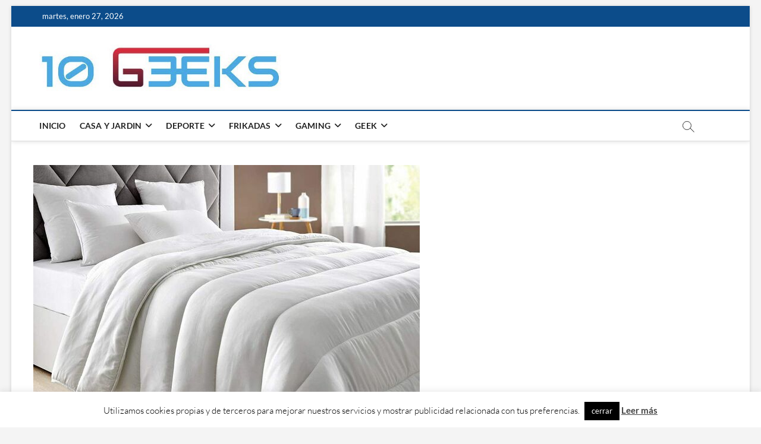

--- FILE ---
content_type: text/html; charset=UTF-8
request_url: https://10geeks.es/rellenos-nordicos-no-solo-para-el-invierno/
body_size: 16903
content:
<!DOCTYPE html>
<html lang="es">
<head>
<meta charset="UTF-8" />
<link rel="profile" href="http://gmpg.org/xfn/11" />
    
		 		 		 		 		 		 		 		 		 		 		 		 		 		 		 		 		 		 		 		 		 		 		 		 		 		 		 		 <meta name='robots' content='index, follow, max-image-preview:large, max-snippet:-1, max-video-preview:-1' />
	
	
	<!-- This site is optimized with the Yoast SEO plugin v25.3.1 - https://yoast.com/wordpress/plugins/seo/ -->
	<title>Rellenos nórdicos, no sólo para el invierno</title>
	<link rel="canonical" href="https://10geeks.es/rellenos-nordicos-no-solo-para-el-invierno/" />
	<meta property="og:locale" content="es_ES" />
	<meta property="og:type" content="article" />
	<meta property="og:title" content="Rellenos nórdicos, no sólo para el invierno" />
	<meta property="og:description" content="Los edredones o rellenos nórdicos siempre se han utilizado en invierno, aunque cada vez se están popularizando más en las épocas de calor, lógicamente en&hellip;" />
	<meta property="og:url" content="https://10geeks.es/rellenos-nordicos-no-solo-para-el-invierno/" />
	<meta property="article:published_time" content="2022-02-11T23:27:56+00:00" />
	<meta property="og:image" content="https://10geeks.es/wp-content/uploads/2022/02/Rellenos-nordicos-no-solo-para-el-verano-1.jpg" />
	<meta property="og:image:width" content="650" />
	<meta property="og:image:height" content="398" />
	<meta property="og:image:type" content="image/jpeg" />
	<meta name="author" content="Geek" />
	<meta name="twitter:label1" content="Escrito por" />
	<meta name="twitter:data1" content="Geek" />
	<meta name="twitter:label2" content="Tiempo de lectura" />
	<meta name="twitter:data2" content="4 minutos" />
	<script type="application/ld+json" class="yoast-schema-graph">{"@context":"https://schema.org","@graph":[{"@type":"Article","@id":"https://10geeks.es/rellenos-nordicos-no-solo-para-el-invierno/#article","isPartOf":{"@id":"https://10geeks.es/rellenos-nordicos-no-solo-para-el-invierno/"},"author":{"name":"Geek","@id":"https://10geeks.es/#/schema/person/3cb949dc842fc770719e30325084c58a"},"headline":"Rellenos nórdicos, no sólo para el invierno","datePublished":"2022-02-11T23:27:56+00:00","mainEntityOfPage":{"@id":"https://10geeks.es/rellenos-nordicos-no-solo-para-el-invierno/"},"wordCount":676,"commentCount":0,"publisher":{"@id":"https://10geeks.es/#organization"},"image":{"@id":"https://10geeks.es/rellenos-nordicos-no-solo-para-el-invierno/#primaryimage"},"thumbnailUrl":"https://10geeks.es/wp-content/uploads/2022/02/Rellenos-nordicos-no-solo-para-el-verano-1.jpg","inLanguage":"es","potentialAction":[{"@type":"CommentAction","name":"Comment","target":["https://10geeks.es/rellenos-nordicos-no-solo-para-el-invierno/#respond"]}]},{"@type":"WebPage","@id":"https://10geeks.es/rellenos-nordicos-no-solo-para-el-invierno/","url":"https://10geeks.es/rellenos-nordicos-no-solo-para-el-invierno/","name":"Rellenos nórdicos, no sólo para el invierno","isPartOf":{"@id":"https://10geeks.es/#website"},"primaryImageOfPage":{"@id":"https://10geeks.es/rellenos-nordicos-no-solo-para-el-invierno/#primaryimage"},"image":{"@id":"https://10geeks.es/rellenos-nordicos-no-solo-para-el-invierno/#primaryimage"},"thumbnailUrl":"https://10geeks.es/wp-content/uploads/2022/02/Rellenos-nordicos-no-solo-para-el-verano-1.jpg","datePublished":"2022-02-11T23:27:56+00:00","breadcrumb":{"@id":"https://10geeks.es/rellenos-nordicos-no-solo-para-el-invierno/#breadcrumb"},"inLanguage":"es","potentialAction":[{"@type":"ReadAction","target":["https://10geeks.es/rellenos-nordicos-no-solo-para-el-invierno/"]}]},{"@type":"ImageObject","inLanguage":"es","@id":"https://10geeks.es/rellenos-nordicos-no-solo-para-el-invierno/#primaryimage","url":"https://10geeks.es/wp-content/uploads/2022/02/Rellenos-nordicos-no-solo-para-el-verano-1.jpg","contentUrl":"https://10geeks.es/wp-content/uploads/2022/02/Rellenos-nordicos-no-solo-para-el-verano-1.jpg","width":650,"height":398},{"@type":"BreadcrumbList","@id":"https://10geeks.es/rellenos-nordicos-no-solo-para-el-invierno/#breadcrumb","itemListElement":[{"@type":"ListItem","position":1,"name":"Portada","item":"https://10geeks.es/"},{"@type":"ListItem","position":2,"name":"Rellenos nórdicos, no sólo para el invierno"}]},{"@type":"WebSite","@id":"https://10geeks.es/#website","url":"https://10geeks.es/","name":"","description":"Analizamos los mejores productos para tu bolsillo","publisher":{"@id":"https://10geeks.es/#organization"},"potentialAction":[{"@type":"SearchAction","target":{"@type":"EntryPoint","urlTemplate":"https://10geeks.es/?s={search_term_string}"},"query-input":{"@type":"PropertyValueSpecification","valueRequired":true,"valueName":"search_term_string"}}],"inLanguage":"es"},{"@type":"Organization","@id":"https://10geeks.es/#organization","name":"10geeks","url":"https://10geeks.es/","logo":{"@type":"ImageObject","inLanguage":"es","@id":"https://10geeks.es/#/schema/logo/image/","url":"https://10geeks.es/wp-content/uploads/2021/05/Logo.jpg","contentUrl":"https://10geeks.es/wp-content/uploads/2021/05/Logo.jpg","width":585,"height":115,"caption":"10geeks"},"image":{"@id":"https://10geeks.es/#/schema/logo/image/"}},{"@type":"Person","@id":"https://10geeks.es/#/schema/person/3cb949dc842fc770719e30325084c58a","name":"Geek","image":{"@type":"ImageObject","inLanguage":"es","@id":"https://10geeks.es/#/schema/person/image/","url":"https://secure.gravatar.com/avatar/3ef0d245a552f33d784cfd6968ef2892?s=96&d=mm&r=g","contentUrl":"https://secure.gravatar.com/avatar/3ef0d245a552f33d784cfd6968ef2892?s=96&d=mm&r=g","caption":"Geek"},"sameAs":["http://10geeks.es"],"url":"https://10geeks.es/author/geek/"}]}</script>
	<!-- / Yoast SEO plugin. -->


<link rel="alternate" type="application/rss+xml" title=" &raquo; Feed" href="https://10geeks.es/feed/" />
<link rel="alternate" type="application/rss+xml" title=" &raquo; Feed de los comentarios" href="https://10geeks.es/comments/feed/" />
<script type="text/javascript" id="wpp-js" src="https://10geeks.es/wp-content/plugins/wordpress-popular-posts/assets/js/wpp.min.js?ver=7.3.3" data-sampling="0" data-sampling-rate="100" data-api-url="https://10geeks.es/wp-json/wordpress-popular-posts" data-post-id="4083" data-token="203a43e3a3" data-lang="0" data-debug="0"></script>
<link rel="alternate" type="application/rss+xml" title=" &raquo; Comentario Rellenos nórdicos, no sólo para el invierno del feed" href="https://10geeks.es/rellenos-nordicos-no-solo-para-el-invierno/feed/" />
<script data-optimized="1" type="text/javascript" src="[data-uri]" defer></script>
<link data-optimized="2" rel="stylesheet" href="https://10geeks.es/wp-content/litespeed/css/9454e64c95c3f703d5eb47dc5847a2d6.css?ver=20619" />














<script type="text/javascript" src="https://10geeks.es/wp-includes/js/jquery/jquery.min.js?ver=3.7.1" id="jquery-core-js"></script>
<script data-optimized="1" type="text/javascript" src="https://10geeks.es/wp-content/litespeed/js/af81703e0fd6d3b9d544efe175327891.js?ver=d2b12" id="jquery-migrate-js" defer data-deferred="1"></script>
<script data-optimized="1" type="text/javascript" id="cookie-law-info-js-extra" src="[data-uri]" defer></script>
<script data-optimized="1" type="text/javascript" src="https://10geeks.es/wp-content/litespeed/js/f9ea9545cd7a0c7fedf82fc42529cbc7.js?ver=98d3d" id="cookie-law-info-js" defer data-deferred="1"></script>
<!--[if lt IE 9]>
<script type="text/javascript" src="https://10geeks.es/wp-content/themes/magbook/js/html5.js?ver=3.7.3" id="html5-js"></script>
<![endif]-->
<link rel="https://api.w.org/" href="https://10geeks.es/wp-json/" /><link rel="alternate" title="JSON" type="application/json" href="https://10geeks.es/wp-json/wp/v2/posts/4083" /><link rel="EditURI" type="application/rsd+xml" title="RSD" href="https://10geeks.es/xmlrpc.php?rsd" />
<meta name="generator" content="WordPress 6.7.4" />
<link rel='shortlink' href='https://10geeks.es/?p=4083' />
<link rel="alternate" title="oEmbed (JSON)" type="application/json+oembed" href="https://10geeks.es/wp-json/oembed/1.0/embed?url=https%3A%2F%2F10geeks.es%2Frellenos-nordicos-no-solo-para-el-invierno%2F" />
<link rel="alternate" title="oEmbed (XML)" type="text/xml+oembed" href="https://10geeks.es/wp-json/oembed/1.0/embed?url=https%3A%2F%2F10geeks.es%2Frellenos-nordicos-no-solo-para-el-invierno%2F&#038;format=xml" />
<meta name="publisuites-verify-code" content="aHR0cHM6Ly93d3cuMTBnZWVrcy5lcw==" />            
            	<meta name="viewport" content="width=device-width" />
	<link rel="icon" href="https://10geeks.es/wp-content/uploads/2019/04/cropped-Favicon-Logo-10G-1.jpg" sizes="32x32" />
<link rel="icon" href="https://10geeks.es/wp-content/uploads/2019/04/cropped-Favicon-Logo-10G-1.jpg" sizes="192x192" />
<link rel="apple-touch-icon" href="https://10geeks.es/wp-content/uploads/2019/04/cropped-Favicon-Logo-10G-1.jpg" />
<meta name="msapplication-TileImage" content="https://10geeks.es/wp-content/uploads/2019/04/cropped-Favicon-Logo-10G-1.jpg" />
</head>
<body class="post-template-default single single-post postid-4083 single-format-standard wp-custom-logo wp-embed-responsive aawp-custom boxed-layout n-sld ">
	<div id="page" class="site">
	<a class="skip-link screen-reader-text" href="#site-content-contain">Saltar al contenido</a>
	<!-- Masthead ============================================= -->
	<header id="masthead" class="site-header" role="banner">
		<div class="header-wrap">
						<!-- Top Header============================================= -->
			<div class="top-header">

									<div class="top-bar">
						<div class="wrap">
															<div class="top-bar-date">
									<span>martes, enero 27, 2026</span>
								</div>
							<div class="header-social-block"></div><!-- end .header-social-block -->
						</div> <!-- end .wrap -->
					</div> <!-- end .top-bar -->
				
				<!-- Main Header============================================= -->
				<div class="logo-bar"> <div class="wrap"> <div id="site-branding"><a href="https://10geeks.es/" class="custom-logo-link" rel="home"><img width="585" height="115" src="https://10geeks.es/wp-content/uploads/2021/05/Logo.jpg" class="custom-logo" alt="" decoding="async" fetchpriority="high" /></a><div id="site-detail"> <h2 id="site-title"> 				<a href="https://10geeks.es/" title="" rel="home">  </a>
				 </h2> <!-- end .site-title --> 					<div id="site-description"> Analizamos los mejores productos para tu bolsillo </div> <!-- end #site-description -->
						
		</div></div>		</div><!-- end .wrap -->
	</div><!-- end .logo-bar -->


				<div id="sticky-header" class="clearfix">
					<div class="wrap">
						<div class="main-header clearfix">

							<!-- Main Nav ============================================= -->
									<div id="site-branding">
			<a href="https://10geeks.es/" class="custom-logo-link" rel="home"><img width="585" height="115" src="https://10geeks.es/wp-content/uploads/2021/05/Logo.jpg" class="custom-logo" alt="" decoding="async" /></a>		</div> <!-- end #site-branding -->
									<nav id="site-navigation" class="main-navigation clearfix" role="navigation" aria-label="Menú principal">
																
									<button class="menu-toggle" type="button" aria-controls="primary-menu" aria-expanded="false">
										<span class="line-bar"></span>
									</button><!-- end .menu-toggle -->
									<ul id="primary-menu" class="menu nav-menu"><li id="menu-item-345" class="menu-item menu-item-type-custom menu-item-object-custom menu-item-home menu-item-345"><a href="http://10geeks.es/">INICIO</a></li>
<li id="menu-item-1867" class="menu-item menu-item-type-taxonomy menu-item-object-category menu-item-has-children menu-item-1867 cl-98"><a href="https://10geeks.es/casa-y-jardin/">CASA Y JARDIN</a>
<ul class="sub-menu">
	<li id="menu-item-1868" class="menu-item menu-item-type-taxonomy menu-item-object-category menu-item-1868 cl-97"><a href="https://10geeks.es/casa-y-jardin/climatizacion/">CLIMATIZACION</a></li>
	<li id="menu-item-2468" class="menu-item menu-item-type-taxonomy menu-item-object-category menu-item-has-children menu-item-2468 cl-113"><a href="https://10geeks.es/casa-y-jardin/piscinas/">PISCINAS</a>
	<ul class="sub-menu">
		<li id="menu-item-3603" class="menu-item menu-item-type-post_type menu-item-object-page menu-item-has-children menu-item-3603"><a href="https://10geeks.es/robot-limpiafondos-piscina/">5 Robot Limpiafondos Recomendados + Guía de Compra</a>
		<ul class="sub-menu">
			<li id="menu-item-3606" class="menu-item menu-item-type-post_type menu-item-object-page menu-item-3606"><a href="https://10geeks.es/robot-limpiafondos-piscina/dolphin/">Limpiafondos Dolphin</a></li>
			<li id="menu-item-3607" class="menu-item menu-item-type-post_type menu-item-object-page menu-item-3607"><a href="https://10geeks.es/robot-limpiafondos-piscina/zodiac/">Opiniones Robot Limpiapiscinas Zodiac</a></li>
		</ul>
</li>
		<li id="menu-item-3721" class="menu-item menu-item-type-post_type menu-item-object-post menu-item-3721"><a href="https://10geeks.es/piscinas-desmontables/">4 Modelos de Piscinas Desmontables y Guía Para Montarlas</a></li>
		<li id="menu-item-3722" class="menu-item menu-item-type-post_type menu-item-object-post menu-item-3722"><a href="https://10geeks.es/depuradora-arena-piscina/">4 Mejores Depuradoras de Arena para Piscinas</a></li>
		<li id="menu-item-3720" class="menu-item menu-item-type-post_type menu-item-object-post menu-item-3720"><a href="https://10geeks.es/skimmer-piscina/">5 Skimmer de Piscina recomendados y guía de compra.</a></li>
		<li id="menu-item-3719" class="menu-item menu-item-type-post_type menu-item-object-post menu-item-3719"><a href="https://10geeks.es/bomba-piscinas/">3 Bombas Piscinas recomendados y consejos para elegir bien</a></li>
	</ul>
</li>
	<li id="menu-item-1869" class="menu-item menu-item-type-taxonomy menu-item-object-category menu-item-1869 cl-99"><a href="https://10geeks.es/casa-y-jardin/cocina/">COCINA</a></li>
	<li id="menu-item-1870" class="menu-item menu-item-type-taxonomy menu-item-object-category menu-item-1870 cl-95"><a href="https://10geeks.es/casa-y-jardin/jardin/">JARDIN</a></li>
	<li id="menu-item-2467" class="menu-item menu-item-type-taxonomy menu-item-object-category menu-item-2467 cl-100"><a href="https://10geeks.es/casa-y-jardin/mantenimiento-de-piscina/">Mto de Piscina</a></li>
</ul>
</li>
<li id="menu-item-1872" class="menu-item menu-item-type-taxonomy menu-item-object-category menu-item-has-children menu-item-1872 cl-83"><a href="https://10geeks.es/deporte/">DEPORTE</a>
<ul class="sub-menu">
	<li id="menu-item-1873" class="menu-item menu-item-type-taxonomy menu-item-object-category menu-item-1873 cl-84"><a href="https://10geeks.es/deporte/ejercicio-en-casa/">EJERCICIO EN CASA</a></li>
	<li id="menu-item-1874" class="menu-item menu-item-type-taxonomy menu-item-object-category menu-item-1874 cl-85"><a href="https://10geeks.es/deporte/montanismo/">MONTAÑISMO</a></li>
	<li id="menu-item-1875" class="menu-item menu-item-type-taxonomy menu-item-object-category menu-item-1875 cl-87"><a href="https://10geeks.es/deporte/ropa/">ROPA</a></li>
</ul>
</li>
<li id="menu-item-1876" class="menu-item menu-item-type-taxonomy menu-item-object-category menu-item-has-children menu-item-1876 cl-94"><a href="https://10geeks.es/frikadas/">FRIKADAS</a>
<ul class="sub-menu">
	<li id="menu-item-1877" class="menu-item menu-item-type-taxonomy menu-item-object-category menu-item-has-children menu-item-1877 cl-103"><a href="https://10geeks.es/frikadas/anime-manga/">ANIME &#038; MANGA</a>
	<ul class="sub-menu">
		<li id="menu-item-2389" class="menu-item menu-item-type-taxonomy menu-item-object-category menu-item-2389 cl-109"><a href="https://10geeks.es/frikadas/anime-manga/bola-de-dragon/">BOLA DE DRAGON</a></li>
	</ul>
</li>
	<li id="menu-item-1879" class="menu-item menu-item-type-taxonomy menu-item-object-category menu-item-1879 cl-104"><a href="https://10geeks.es/frikadas/comics/">COMICS</a></li>
	<li id="menu-item-1880" class="menu-item menu-item-type-taxonomy menu-item-object-category menu-item-has-children menu-item-1880 cl-101"><a href="https://10geeks.es/frikadas/pelis/">PELIS</a>
	<ul class="sub-menu">
		<li id="menu-item-2390" class="menu-item menu-item-type-taxonomy menu-item-object-category menu-item-2390 cl-108"><a href="https://10geeks.es/frikadas/pelis/harry-potter/">HARRY POTTER</a></li>
		<li id="menu-item-2391" class="menu-item menu-item-type-taxonomy menu-item-object-category menu-item-2391 cl-106"><a href="https://10geeks.es/frikadas/pelis/senor-de-los-anillos/">SEÑOR DE LOS ANILLOS</a></li>
		<li id="menu-item-1883" class="menu-item menu-item-type-taxonomy menu-item-object-category menu-item-1883 cl-107"><a href="https://10geeks.es/frikadas/pelis/star-wars/">STAR WARS</a></li>
	</ul>
</li>
	<li id="menu-item-1884" class="menu-item menu-item-type-taxonomy menu-item-object-category menu-item-has-children menu-item-1884 cl-102"><a href="https://10geeks.es/frikadas/series/">SERIES</a>
	<ul class="sub-menu">
		<li id="menu-item-1885" class="menu-item menu-item-type-taxonomy menu-item-object-category menu-item-1885 cl-105"><a href="https://10geeks.es/frikadas/series/juego-de-tronos/">JUEGO DE TRONOS</a></li>
	</ul>
</li>
</ul>
</li>
<li id="menu-item-1886" class="menu-item menu-item-type-taxonomy menu-item-object-category menu-item-has-children menu-item-1886 cl-88"><a href="https://10geeks.es/gaming/">GAMING</a>
<ul class="sub-menu">
	<li id="menu-item-1887" class="menu-item menu-item-type-taxonomy menu-item-object-category menu-item-1887 cl-89"><a href="https://10geeks.es/gaming/accesorios/">ACCESORIOS</a></li>
	<li id="menu-item-1888" class="menu-item menu-item-type-taxonomy menu-item-object-category menu-item-1888 cl-90"><a href="https://10geeks.es/gaming/noticias/">NOTICIAS</a></li>
</ul>
</li>
<li id="menu-item-1889" class="menu-item menu-item-type-taxonomy menu-item-object-category menu-item-has-children menu-item-1889 cl-91"><a href="https://10geeks.es/geek/">GEEK</a>
<ul class="sub-menu">
	<li id="menu-item-1890" class="menu-item menu-item-type-taxonomy menu-item-object-category menu-item-1890 cl-92"><a href="https://10geeks.es/geek/audiovisual/">AUDIOVISUAL</a></li>
	<li id="menu-item-1891" class="menu-item menu-item-type-taxonomy menu-item-object-category menu-item-1891 cl-93"><a href="https://10geeks.es/geek/transporte-ecologico/">TRANSPORTE ECOLOGICO</a></li>
</ul>
</li>
</ul>								</nav> <!-- end #site-navigation -->
															<button id="search-toggle" type="button" class="header-search" type="button"></button>
								<div id="search-box" class="clearfix">
									<form class="search-form" action="https://10geeks.es/" method="get">
			<label class="screen-reader-text">Buscar &hellip;</label>
		<input type="search" name="s" class="search-field" placeholder="Buscar &hellip;" autocomplete="off" />
		<button type="submit" class="search-submit"><i class="fa-solid fa-magnifying-glass"></i></button>
</form> <!-- end .search-form -->								</div>  <!-- end #search-box -->
							
						</div><!-- end .main-header -->
					</div> <!-- end .wrap -->
				</div><!-- end #sticky-header -->

							</div><!-- end .top-header -->
					</div><!-- end .header-wrap -->

		<!-- Breaking News ============================================= -->
		
		<!-- Main Slider ============================================= -->
			</header> <!-- end #masthead -->

	<!-- Main Page Start ============================================= -->
	<div id="site-content-contain" class="site-content-contain">
		<div id="content" class="site-content">
				<div class="wrap">
	<div id="primary" class="content-area">
		<main id="main" class="site-main" role="main">
							<article id="post-4083" class="post-4083 post type-post status-publish format-standard has-post-thumbnail hentry category-sin-categoria">
											<div class="post-image-content">
							<figure class="post-featured-image">
								<img width="650" height="398" src="https://10geeks.es/wp-content/uploads/2022/02/Rellenos-nordicos-no-solo-para-el-verano-1.jpg" class="attachment-post-thumbnail size-post-thumbnail wp-post-image" alt="" decoding="async" />							</figure>
						</div><!-- end.post-image-content -->
										<header class="entry-header">
													<div class="entry-meta">
									<span class="cats-links">
								<a class="cl-1" href="https://10geeks.es/sin-categoria/">Sin categoría</a>
				</span><!-- end .cat-links -->
							</div>
														<h1 class="entry-title">Rellenos nórdicos, no sólo para el invierno</h1> <!-- end.entry-title -->
							<div class="entry-meta"><span class="author vcard"><a href="https://10geeks.es/author/geek/" title="Rellenos nórdicos, no sólo para el invierno"><i class="fa-regular fa-user"></i> Geek</a></span><span class="posted-on"><a href="https://10geeks.es/rellenos-nordicos-no-solo-para-el-invierno/" title=""><i class="fa-regular fa-calendar"></i> </a></span>										<span class="comments">
										<a href="https://10geeks.es/rellenos-nordicos-no-solo-para-el-invierno/#respond"><i class="fa-regular fa-comment"></i> No hay comentarios</a> </span>
								</div> <!-- end .entry-meta -->					</header> <!-- end .entry-header -->
					<div class="entry-content">
							<p><span style="color: #000000;">Los edredones o <a href="https://www.diezxdiez.es/rellenos-nordicos/">rellenos nórdicos</a> siempre se han utilizado en invierno, aunque cada vez se están popularizando más en las épocas de calor, lógicamente en esos casos el relleno es mucho más fino y transpirable.</span></p>
<p><span style="color: #000000;">Hoy en día podemos encontrar en el mercado infinidad de modelos de edredones para invierno, también edredones de verano o que se puedan utilizar en todas las estaciones, estos últimos modelos cuentan con dos capas de relleno nórdico que se pueden acoplar o separar según la temperatura.</span></p>
<p><span style="color: #000000;">Algunas de las complejidades de utilizar edredón en verano son los cuidados, debes airearlo con mayor frecuencia, ventilar bien la estancia cada cierto tiempo y utilizar siempre una funda nórdica transpirable (esto es especialmente importante si tu edredón no es sintético, no se recomienda que se lave en exceso tu edredón).</span></p>
<h3><span style="color: #000000;">¿Cuál es el mejor relleno para edredón de verano?</span></h3>
<p><span style="color: #000000;">Actualmente existen todo tipo de edredones; desde los más caros a los más baratos. Los materiales tienen mucho que ver en el precio final, un material sintético tiende a ser más barato que las plumas o el plumón.</span></p>
<p><img decoding="async" class="aligncenter size-full wp-image-4084" src="http://10geeks.es/wp-content/uploads/2022/02/Rellenos-nordicos-no-solo-para-el-verano-1.jpg" alt="" width="650" height="398" /></p>
<p><span style="color: #000000;">El hecho de que el material de fabricación sea el más caro, no significa que el edredón sea el más adecuado para todas las personas. Puedes fijarte en aspectos como la capacidad aislante, –lo que está relacionado con el gramaje o el peso del relleno–, la clave para elegir el mejor edredón para invierno o verano es basarse en la temperatura de la habitación durante la noche.</span></p>
<p><span style="color: #000000;">Si en invierno duermes con la calefacción encendida tendrás que elegir un edredón de verano, lo mismo sucede si duermes con el aire acondicionado en verano. La guía definitiva para elegir el mejor edredón según tu temperatura es la siguiente:</span></p>
<ul>
<li><span style="color: #000000;">Si la temperatura de la habitación es entre 6 y 12º, el gramaje del relleno del edredón tiene que ser entre 200 &#8211; 300 gr/m2.</span></li>
<li><span style="color: #000000;">Si la temperatura de la habitación es entre 12 y 18º, el gramaje del relleno del edredón puede ser entre 120 – 250 gr/m2. En el caso de los rellenos de plumas o plumón puede ser mayor de 250 gr/m2.</span></li>
<li><span style="color: #000000;">Si la temperatura de la habitación es entre 18 y 24º, el gramaje del relleno del edredón no debe ser superior a 120 gr/m2.</span></li>
<li><span style="color: #000000;">Si temperatura de la habitación supera los 25º debes utilizar un relleno de edredón de 100 gr/m2 o menos.</span><br />
<span style="color: #000000;"> </span></li>
</ul>
<p><span style="color: #000000;">Sin duda el gramaje es importante, pero para elegir el edredón más adecuado en verano es esencial tener en cuenta el material del relleno.</span></p>
<h3><span style="color: #000000;">Rellenos nórdicos sintéticos</span></h3>
<p><span style="color: #000000;">Estos rellenos nórdicos suelen estar fabricados de fibras de algodón o fibras sintéticas, se pueden lavar fácilmente en la lavadora y su precio tiende a ser menor. Los rellenos nórdicos sintéticos son aptos para personas alérgicas a las plumas o el plumón, es el más recomendado también para los alérgicos a los ácaros.</span></p>
<p><img decoding="async" class="aligncenter size-full wp-image-4085" src="http://10geeks.es/wp-content/uploads/2022/02/relleno-nordico-dolz-4-estaciones.jpg" alt="" width="500" height="375" /></p>
<h3><span style="color: #000000;">Rellenos nórdicos de plumas o plumón</span></h3>
<p><span style="color: #000000;">Los rellenos nórdicos de plumas o plumón son más ligeros que los rellenos nórdicos sintéticos, esto en parte provoca que sean más cómodos. Estos rellenos nórdicos tienen una función termorreguladora que ayuda a mantener una temperatura estable independientemente de la que haya en el exterior.</span></p>
<h3>Conclusión</h3>
<p><span style="color: #000000;">Podemos usar un <a href="https://www.diezxdiez.es/rellenos-nordicos/">relleno nórdico 4 estaciones</a> al año, son tremendamente prácticos y permiten eliminar el exceso de humedad que genera el cuerpo durante el sueño, algo que puede ser muy beneficioso en verano si vives en un lugar con temperaturas elevadas y sueles sudar por las noches. El  inconveniente de estos edredones está relacionado con los problemas respiratorios que generan en personas alérgicas a las plumas de los animales (material del relleno) o a los ácaros.</span></p>
			
					</div><!-- end .entry-content -->
									</article><!-- end .post -->
				
<div id="comments" class="comments-area">
				<div id="respond" class="comment-respond">
		<h3 id="reply-title" class="comment-reply-title">Deja una respuesta</h3><form action="https://10geeks.es/wp-comments-post.php" method="post" id="commentform" class="comment-form" novalidate><p class="comment-notes"><span id="email-notes">Tu dirección de correo electrónico no será publicada.</span> <span class="required-field-message">Los campos obligatorios están marcados con <span class="required">*</span></span></p><p class="comment-form-comment"><label for="comment">Comentario <span class="required">*</span></label> <textarea id="comment" name="comment" cols="45" rows="8" maxlength="65525" required></textarea></p><p class="comment-form-author"><label for="author">Nombre <span class="required">*</span></label> <input id="author" name="author" type="text" value="" size="30" maxlength="245" autocomplete="name" required /></p>
<p class="comment-form-email"><label for="email">Correo electrónico <span class="required">*</span></label> <input id="email" name="email" type="email" value="" size="30" maxlength="100" aria-describedby="email-notes" autocomplete="email" required /></p>
<p class="comment-form-url"><label for="url">Web</label> <input id="url" name="url" type="url" value="" size="30" maxlength="200" autocomplete="url" /></p>
<p class="form-submit"><input name="submit" type="submit" id="submit" class="submit" value="Publicar el comentario" /> <input type='hidden' name='comment_post_ID' value='4083' id='comment_post_ID' />
<input type='hidden' name='comment_parent' id='comment_parent' value='0' />
</p><p style="display: none;"><input type="hidden" id="akismet_comment_nonce" name="akismet_comment_nonce" value="8aaab1744f" /></p><p style="display: none !important;" class="akismet-fields-container" data-prefix="ak_"><label>&#916;<textarea name="ak_hp_textarea" cols="45" rows="8" maxlength="100"></textarea></label><input type="hidden" id="ak_js_1" name="ak_js" value="149"/><script data-optimized="1" src="[data-uri]" defer></script></p></form>	</div><!-- #respond -->
	<p class="akismet_comment_form_privacy_notice">Este sitio usa Akismet para reducir el spam. <a href="https://akismet.com/privacy/" target="_blank" rel="nofollow noopener"> Aprende cómo se procesan los datos de tus comentarios.</a></p></div> <!-- .comments-area -->
	<nav class="navigation post-navigation" aria-label="Entradas">
		<h2 class="screen-reader-text">Navegación de entradas</h2>
		<div class="nav-links"><div class="nav-previous"><a href="https://10geeks.es/quieres-unirte-a-la-tendencia-de-comprar-celulares-reacondicionados/" rel="prev"><span class="meta-nav" aria-hidden="true">Anterior</span> <span class="screen-reader-text">Entrada anterior:</span> <span class="post-title">¿Quieres unirte a la tendencia de comprar celulares reacondicionados?</span></a></div><div class="nav-next"><a href="https://10geeks.es/con-cesped-artificial-no-necesitas-cortacesped/" rel="next"><span class="meta-nav" aria-hidden="true">Siguiente</span> <span class="screen-reader-text">Entrada siguiente:</span> <span class="post-title">Con césped artificial no necesitas cortacésped</span></a></div></div>
	</nav>		</main><!-- end #main -->
	</div> <!-- #primary -->

<aside id="secondary" class="widget-area" role="complementary" aria-label="Barra lateral">
    </aside><!-- end #secondary -->
</div><!-- end .wrap -->
</div><!-- end #content -->
<!-- Footer Start ============================================= -->
<footer id="colophon" class="site-footer" role="contentinfo">
	<div class="site-info">
		<div class="wrap">
						<div class="copyright-wrap clearfix">
				<div class="copyright">					<a title="" target="_blank" href="https://10geeks.es/"></a> | 
									Diseñado por: <a title="Theme Freesia" target="_blank" href="https://themefreesia.com">Theme Freesia</a> |
									 <a title="WordPress" target="_blank" href="https://wordpress.org">WordPress</a>  | &copy; Todos los derechos reservados 								</div>
							</div> <!-- end .copyright-wrap -->
			<div style="clear:both;"></div>
		</div> <!-- end .wrap -->
	</div> <!-- end .site-info -->
				<button class="go-to-top" type="button">
				<span class="icon-bg"></span>
				<span class="back-to-top-text">Arriba</span>
				<i class="fa fa-angle-up back-to-top-icon"></i>
			</button>
		<div class="page-overlay"></div>
</footer> <!-- end #colophon -->
</div><!-- end .site-content-contain -->
</div><!-- end #page -->
<!--googleoff: all--><div id="cookie-law-info-bar" data-nosnippet="true"><span>Utilizamos cookies propias y de terceros para mejorar nuestros servicios y mostrar publicidad relacionada con tus preferencias. <a role='button' data-cli_action="accept" id="cookie_action_close_header" class="medium cli-plugin-button cli-plugin-main-button cookie_action_close_header cli_action_button wt-cli-accept-btn">cerrar</a>  <a href="http://10geeks.es/politica-de-cookies/" id="CONSTANT_OPEN_URL" target="_blank" class="cli-plugin-main-link">Leer más</a></span></div><div id="cookie-law-info-again" data-nosnippet="true"><span id="cookie_hdr_showagain">Política de cookies</span></div><div class="cli-modal" data-nosnippet="true" id="cliSettingsPopup" tabindex="-1" role="dialog" aria-labelledby="cliSettingsPopup" aria-hidden="true">
  <div class="cli-modal-dialog" role="document">
	<div class="cli-modal-content cli-bar-popup">
		  <button type="button" class="cli-modal-close" id="cliModalClose">
			<svg class="" viewBox="0 0 24 24"><path d="M19 6.41l-1.41-1.41-5.59 5.59-5.59-5.59-1.41 1.41 5.59 5.59-5.59 5.59 1.41 1.41 5.59-5.59 5.59 5.59 1.41-1.41-5.59-5.59z"></path><path d="M0 0h24v24h-24z" fill="none"></path></svg>
			<span class="wt-cli-sr-only">Cerrar</span>
		  </button>
		  <div class="cli-modal-body">
			<div class="cli-container-fluid cli-tab-container">
	<div class="cli-row">
		<div class="cli-col-12 cli-align-items-stretch cli-px-0">
			<div class="cli-privacy-overview">
				<h4>Privacy Overview</h4>				<div class="cli-privacy-content">
					<div class="cli-privacy-content-text">This website uses cookies to improve your experience while you navigate through the website. Out of these, the cookies that are categorized as necessary are stored on your browser as they are essential for the working of basic functionalities of the website. We also use third-party cookies that help us analyze and understand how you use this website. These cookies will be stored in your browser only with your consent. You also have the option to opt-out of these cookies. But opting out of some of these cookies may affect your browsing experience.</div>
				</div>
				<a class="cli-privacy-readmore" aria-label="Mostrar más" role="button" data-readmore-text="Mostrar más" data-readless-text="Mostrar menos"></a>			</div>
		</div>
		<div class="cli-col-12 cli-align-items-stretch cli-px-0 cli-tab-section-container">
												<div class="cli-tab-section">
						<div class="cli-tab-header">
							<a role="button" tabindex="0" class="cli-nav-link cli-settings-mobile" data-target="necessary" data-toggle="cli-toggle-tab">
								Necessary							</a>
															<div class="wt-cli-necessary-checkbox">
									<input type="checkbox" class="cli-user-preference-checkbox"  id="wt-cli-checkbox-necessary" data-id="checkbox-necessary" checked="checked"  />
									<label class="form-check-label" for="wt-cli-checkbox-necessary">Necessary</label>
								</div>
								<span class="cli-necessary-caption">Siempre activado</span>
													</div>
						<div class="cli-tab-content">
							<div class="cli-tab-pane cli-fade" data-id="necessary">
								<div class="wt-cli-cookie-description">
									Necessary cookies are absolutely essential for the website to function properly. This category only includes cookies that ensures basic functionalities and security features of the website. These cookies do not store any personal information.								</div>
							</div>
						</div>
					</div>
																	<div class="cli-tab-section">
						<div class="cli-tab-header">
							<a role="button" tabindex="0" class="cli-nav-link cli-settings-mobile" data-target="non-necessary" data-toggle="cli-toggle-tab">
								Non-necessary							</a>
															<div class="cli-switch">
									<input type="checkbox" id="wt-cli-checkbox-non-necessary" class="cli-user-preference-checkbox"  data-id="checkbox-non-necessary" checked='checked' />
									<label for="wt-cli-checkbox-non-necessary" class="cli-slider" data-cli-enable="Activado" data-cli-disable="Desactivado"><span class="wt-cli-sr-only">Non-necessary</span></label>
								</div>
													</div>
						<div class="cli-tab-content">
							<div class="cli-tab-pane cli-fade" data-id="non-necessary">
								<div class="wt-cli-cookie-description">
									Any cookies that may not be particularly necessary for the website to function and is used specifically to collect user personal data via analytics, ads, other embedded contents are termed as non-necessary cookies. It is mandatory to procure user consent prior to running these cookies on your website.								</div>
							</div>
						</div>
					</div>
										</div>
	</div>
</div>
		  </div>
		  <div class="cli-modal-footer">
			<div class="wt-cli-element cli-container-fluid cli-tab-container">
				<div class="cli-row">
					<div class="cli-col-12 cli-align-items-stretch cli-px-0">
						<div class="cli-tab-footer wt-cli-privacy-overview-actions">
						
															<a id="wt-cli-privacy-save-btn" role="button" tabindex="0" data-cli-action="accept" class="wt-cli-privacy-btn cli_setting_save_button wt-cli-privacy-accept-btn cli-btn">GUARDAR Y ACEPTAR</a>
													</div>
						
					</div>
				</div>
			</div>
		</div>
	</div>
  </div>
</div>
<div class="cli-modal-backdrop cli-fade cli-settings-overlay"></div>
<div class="cli-modal-backdrop cli-fade cli-popupbar-overlay"></div>
<!--googleon: all--><script data-optimized="1" type="text/javascript" src="https://10geeks.es/wp-content/litespeed/js/fc668807b8f04edb7271a8b9d2bd2fed.js?ver=dfbd0" id="magbook-main-js" defer data-deferred="1"></script>
<script data-optimized="1" type="text/javascript" src="https://10geeks.es/wp-content/litespeed/js/ba6a3cc5093eea9586f55daa882c23c6.js?ver=ac7c9" id="jquery-sticky-js" defer data-deferred="1"></script>
<script data-optimized="1" type="text/javascript" src="https://10geeks.es/wp-content/litespeed/js/755d810cd57f74cdd78e814191727dc0.js?ver=6ad1f" id="magbook-sticky-settings-js" defer data-deferred="1"></script>
<script data-optimized="1" type="text/javascript" src="https://10geeks.es/wp-content/litespeed/js/185f002a50d3152f8a0eb36c0bdb5784.js?ver=bb32d" id="magbook-navigation-js" defer data-deferred="1"></script>
<script data-optimized="1" type="text/javascript" src="https://10geeks.es/wp-content/litespeed/js/4625a35a9105ab4cb0fdd2124a23708e.js?ver=c2e74" id="jquery-flexslider-js" defer data-deferred="1"></script>
<script data-optimized="1" type="text/javascript" id="magbook-slider-js-extra" src="[data-uri]" defer></script>
<script data-optimized="1" type="text/javascript" src="https://10geeks.es/wp-content/litespeed/js/177b8e53a40c7f5c3139b3e80a981b59.js?ver=ac6ca" id="magbook-slider-js" defer data-deferred="1"></script>
<script data-optimized="1" type="text/javascript" src="https://10geeks.es/wp-content/litespeed/js/aa67139180d1c0c2ba1e0647d76cd738.js?ver=05b41" id="magbook-skip-link-focus-fix-js" defer data-deferred="1"></script>
<script data-optimized="1" defer type="text/javascript" src="https://10geeks.es/wp-content/litespeed/js/ccfb7988b9c3be9c715bcadfb3186f79.js?ver=38cc4" id="akismet-frontend-js"></script>
<script>window.litespeed_ui_events=window.litespeed_ui_events||["mouseover","click","keydown","wheel","touchmove","touchstart"];var urlCreator=window.URL||window.webkitURL;function litespeed_load_delayed_js_force(){console.log("[LiteSpeed] Start Load JS Delayed"),litespeed_ui_events.forEach(e=>{window.removeEventListener(e,litespeed_load_delayed_js_force,{passive:!0})}),document.querySelectorAll("iframe[data-litespeed-src]").forEach(e=>{e.setAttribute("src",e.getAttribute("data-litespeed-src"))}),"loading"==document.readyState?window.addEventListener("DOMContentLoaded",litespeed_load_delayed_js):litespeed_load_delayed_js()}litespeed_ui_events.forEach(e=>{window.addEventListener(e,litespeed_load_delayed_js_force,{passive:!0})});async function litespeed_load_delayed_js(){let t=[];for(var d in document.querySelectorAll('script[type="litespeed/javascript"]').forEach(e=>{t.push(e)}),t)await new Promise(e=>litespeed_load_one(t[d],e));document.dispatchEvent(new Event("DOMContentLiteSpeedLoaded")),window.dispatchEvent(new Event("DOMContentLiteSpeedLoaded"))}function litespeed_load_one(t,e){console.log("[LiteSpeed] Load ",t);var d=document.createElement("script");d.addEventListener("load",e),d.addEventListener("error",e),t.getAttributeNames().forEach(e=>{"type"!=e&&d.setAttribute("data-src"==e?"src":e,t.getAttribute(e))});let a=!(d.type="text/javascript");!d.src&&t.textContent&&(d.src=litespeed_inline2src(t.textContent),a=!0),t.after(d),t.remove(),a&&e()}function litespeed_inline2src(t){try{var d=urlCreator.createObjectURL(new Blob([t.replace(/^(?:<!--)?(.*?)(?:-->)?$/gm,"$1")],{type:"text/javascript"}))}catch(e){d="data:text/javascript;base64,"+btoa(t.replace(/^(?:<!--)?(.*?)(?:-->)?$/gm,"$1"))}return d}</script></body>
</html>

<!-- Page cached by LiteSpeed Cache 7.6.2 on 2026-01-27 11:38:09 -->